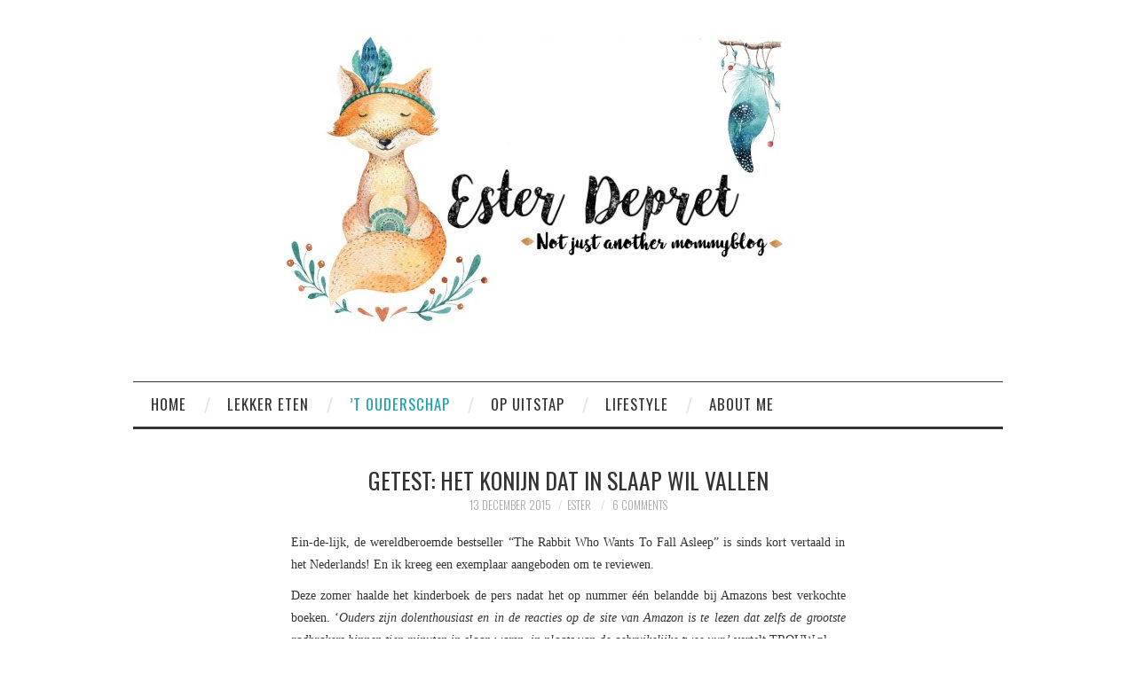

--- FILE ---
content_type: text/html; charset=UTF-8
request_url: https://esterdepret.be/het-konijn-dat-in-slaap-wil-vallen/
body_size: 13222
content:
<!DOCTYPE html><html lang="nl"><head><!-- <link media="all" href="https://esterdepret.be/wp-content/cache/autoptimize/css/autoptimize_9d66436343ba5738f82d58367f6d8c03.css" rel="stylesheet" /> -->
<link rel="stylesheet" type="text/css" href="//esterdepret.be/wp-content/cache/wpfc-minified/jls8sfms/aeu9g.css" media="all"/><title>GETEST: Het konijn dat in slaap wil vallen | Ester Depret</title><meta charset="UTF-8"><meta name="viewport" content="width=device-width"><link rel="profile" href="http://gmpg.org/xfn/11"><link rel="pingback" href="https://esterdepret.be/xmlrpc.php"><link rel="shortcut icon" href="http://esterdepret.be/wp-content/uploads/2018/06/22448290_1930082587243257_6262011186373409962_n.jpg" /><meta name='robots' content='max-image-preview:large' /><meta name="description" content="the rabbits who wants to fall asleep ofwel het konijn dat in slaap wil vallen is eindelijk vertaald in het Nederlands. Lees mijn mening over deze bestseller"/><meta name="robots" content="max-snippet:-1, max-image-preview:large, max-video-preview:-1"/><link rel="canonical" href="https://esterdepret.be/het-konijn-dat-in-slaap-wil-vallen/" /><meta property="og:locale" content="nl_NL" /><meta property="og:type" content="article" /><meta property="og:title" content="GETEST: Het konijn dat in slaap wil vallen | Ester Depret" /><meta property="og:description" content="the rabbits who wants to fall asleep ofwel het konijn dat in slaap wil vallen is eindelijk vertaald in het Nederlands. Lees mijn mening over deze bestseller" /><meta property="og:url" content="https://esterdepret.be/het-konijn-dat-in-slaap-wil-vallen/" /><meta property="og:site_name" content="Ester Depret" /><meta property="article:publisher" content="https://www.facebook.com/esterdepret.be/" /><meta property="article:tag" content="voorleesboek" /><meta property="article:section" content="&#039;t ouderschap" /><meta property="article:published_time" content="2015-12-13T19:50:25+00:00" /><meta property="article:modified_time" content="2018-10-05T14:53:19+00:00" /><meta property="og:updated_time" content="2018-10-05T14:53:19+00:00" /><meta property="og:image" content="https://esterdepret.be/wp-content/uploads/2015/12/DSC_2203.jpg" /><meta property="og:image:secure_url" content="https://esterdepret.be/wp-content/uploads/2015/12/DSC_2203.jpg" /><meta property="og:image:width" content="640" /><meta property="og:image:height" content="428" /><meta name="twitter:card" content="summary" /><meta name="twitter:description" content="the rabbits who wants to fall asleep ofwel het konijn dat in slaap wil vallen is eindelijk vertaald in het Nederlands. Lees mijn mening over deze bestseller" /><meta name="twitter:title" content="GETEST: Het konijn dat in slaap wil vallen | Ester Depret" /><meta name="twitter:site" content="@Depretester" /><meta name="twitter:image" content="https://esterdepret.be/wp-content/uploads/2015/12/DSC_2203.jpg" /><meta name="twitter:creator" content="@Depretester" /> <script type='application/ld+json' class='yoast-schema-graph yoast-schema-graph--main'>{"@context":"https://schema.org","@graph":[{"@type":"WebSite","@id":"https://esterdepret.be/#website","url":"https://esterdepret.be/","name":"Ester Depret","description":"Not just another mommyblog","publisher":{"@id":"https://esterdepret.be/#/schema/person/"},"potentialAction":{"@type":"SearchAction","target":"https://esterdepret.be/?s={search_term_string}","query-input":"required name=search_term_string"}},{"@type":"ImageObject","@id":"https://esterdepret.be/het-konijn-dat-in-slaap-wil-vallen/#primaryimage","url":"https://esterdepret.be/wp-content/uploads/2015/12/DSC_2203.jpg","width":640,"height":428},{"@type":"WebPage","@id":"https://esterdepret.be/het-konijn-dat-in-slaap-wil-vallen/#webpage","url":"https://esterdepret.be/het-konijn-dat-in-slaap-wil-vallen/","inLanguage":"nl","name":"GETEST: Het konijn dat in slaap wil vallen | Ester Depret","isPartOf":{"@id":"https://esterdepret.be/#website"},"primaryImageOfPage":{"@id":"https://esterdepret.be/het-konijn-dat-in-slaap-wil-vallen/#primaryimage"},"datePublished":"2015-12-13T19:50:25+00:00","dateModified":"2018-10-05T14:53:19+00:00","description":"the rabbits who wants to fall asleep ofwel het konijn dat in slaap wil vallen is eindelijk vertaald in het Nederlands. Lees mijn mening over deze bestseller"},{"@type":"Article","@id":"https://esterdepret.be/het-konijn-dat-in-slaap-wil-vallen/#article","isPartOf":{"@id":"https://esterdepret.be/het-konijn-dat-in-slaap-wil-vallen/#webpage"},"author":{"@id":"https://esterdepret.be/#/schema/person/27577c6a1beb614fd90ed59fa48b367c"},"headline":"GETEST: Het konijn dat in slaap wil vallen","datePublished":"2015-12-13T19:50:25+00:00","dateModified":"2018-10-05T14:53:19+00:00","commentCount":6,"mainEntityOfPage":{"@id":"https://esterdepret.be/het-konijn-dat-in-slaap-wil-vallen/#webpage"},"publisher":{"@id":"https://esterdepret.be/#/schema/person/"},"image":{"@id":"https://esterdepret.be/het-konijn-dat-in-slaap-wil-vallen/#primaryimage"},"keywords":"voorleesboek","articleSection":"'t ouderschap,Review"},{"@type":["Person"],"@id":"https://esterdepret.be/#/schema/person/27577c6a1beb614fd90ed59fa48b367c","name":"Ester","image":{"@type":"ImageObject","@id":"https://esterdepret.be/#authorlogo","url":"https://secure.gravatar.com/avatar/2c4d71e091c9a551471d2134436422fc?s=96&d=mm&r=g","caption":"Ester"},"description":"Mama van peuter Jules en baby Alixe, woont in Gent en geniet van het hectische gezinsleven. Benieuwd naar mijn zoektocht naar een kleuterschool, mijn mening over borstvoeding of ben je op zoek naar een peuterrecept? Snuister gerust in mn blogposts en laat een berichtje achter.","sameAs":["https://instagram.com/ester_depret/","https://twitter.com/Depretester"]}]}</script> <link rel='dns-prefetch' href='//s0.wp.com' /><link rel='dns-prefetch' href='//fonts.googleapis.com' /><link rel="alternate" type="application/rss+xml" title="Ester Depret &raquo; feed" href="https://esterdepret.be/feed/" /><link rel="alternate" type="application/rss+xml" title="Ester Depret &raquo; reactiesfeed" href="https://esterdepret.be/comments/feed/" /><link rel="alternate" type="application/rss+xml" title="Ester Depret &raquo; GETEST: Het konijn dat in slaap wil vallen reactiesfeed" href="https://esterdepret.be/het-konijn-dat-in-slaap-wil-vallen/feed/" />  <script src="//www.googletagmanager.com/gtag/js?id=UA-59514588-1"  type="text/javascript" data-cfasync="false" async></script> <script type="text/javascript" data-cfasync="false">var em_version = '7.1.0';
var em_track_user = true;
var em_no_track_reason = '';
var disableStrs = [
'ga-disable-UA-59514588-1',
];
/* Function to detect opted out users */
function __gtagTrackerIsOptedOut() {
for ( var index = 0; index < disableStrs.length; index++ ) {
if ( document.cookie.indexOf( disableStrs[ index ] + '=true' ) > -1 ) {
return true;
}
}
return false;
}
/* Disable tracking if the opt-out cookie exists. */
if ( __gtagTrackerIsOptedOut() ) {
for ( var index = 0; index < disableStrs.length; index++ ) {
window[ disableStrs[ index ] ] = true;
}
}
/* Opt-out function */
function __gtagTrackerOptout() {
for ( var index = 0; index < disableStrs.length; index++ ) {
document.cookie = disableStrs[ index ] + '=true; expires=Thu, 31 Dec 2099 23:59:59 UTC; path=/';
window[ disableStrs[ index ] ] = true;
}
}
if ( 'undefined' === typeof gaOptout ) {
function gaOptout() {
__gtagTrackerOptout();
}
}
window.dataLayer = window.dataLayer || [];
window.ExactMetricsDualTracker = {
helpers: {},
trackers: {},
};
if ( em_track_user ) {
function __gtagDataLayer() {
dataLayer.push( arguments );
}
function __gtagTracker( type, name, parameters ) {
if ( type === 'event' ) {
parameters.send_to = exactmetrics_frontend.ua;
__gtagDataLayer.apply( null, arguments );
} else {
__gtagDataLayer.apply( null, arguments );
}
}
__gtagTracker( 'js', new Date() );
__gtagTracker( 'set', {
'developer_id.dNDMyYj' : true,
} );
__gtagTracker( 'config', 'UA-59514588-1', {"forceSSL":"true"} );
window.gtag = __gtagTracker;										(
function () {
/* https://developers.google.com/analytics/devguides/collection/analyticsjs/ */
/* ga and __gaTracker compatibility shim. */
var noopfn = function () {
return null;
};
var newtracker = function () {
return new Tracker();
};
var Tracker = function () {
return null;
};
var p = Tracker.prototype;
p.get = noopfn;
p.set = noopfn;
p.send = function (){
var args = Array.prototype.slice.call(arguments);
args.unshift( 'send' );
__gaTracker.apply(null, args);
};
var __gaTracker = function () {
var len = arguments.length;
if ( len === 0 ) {
return;
}
var f = arguments[len - 1];
if ( typeof f !== 'object' || f === null || typeof f.hitCallback !== 'function' ) {
if ( 'send' === arguments[0] ) {
var hitConverted, hitObject = false, action;
if ( 'event' === arguments[1] ) {
if ( 'undefined' !== typeof arguments[3] ) {
hitObject = {
'eventAction': arguments[3],
'eventCategory': arguments[2],
'eventLabel': arguments[4],
'value': arguments[5] ? arguments[5] : 1,
}
}
}
if ( 'pageview' === arguments[1] ) {
if ( 'undefined' !== typeof arguments[2] ) {
hitObject = {
'eventAction': 'page_view',
'page_path' : arguments[2],
}
}
}
if ( typeof arguments[2] === 'object' ) {
hitObject = arguments[2];
}
if ( typeof arguments[5] === 'object' ) {
Object.assign( hitObject, arguments[5] );
}
if ( 'undefined' !== typeof arguments[1].hitType ) {
hitObject = arguments[1];
if ( 'pageview' === hitObject.hitType ) {
hitObject.eventAction = 'page_view';
}
}
if ( hitObject ) {
action = 'timing' === arguments[1].hitType ? 'timing_complete' : hitObject.eventAction;
hitConverted = mapArgs( hitObject );
__gtagTracker( 'event', action, hitConverted );
}
}
return;
}
function mapArgs( args ) {
var arg, hit = {};
var gaMap = {
'eventCategory': 'event_category',
'eventAction': 'event_action',
'eventLabel': 'event_label',
'eventValue': 'event_value',
'nonInteraction': 'non_interaction',
'timingCategory': 'event_category',
'timingVar': 'name',
'timingValue': 'value',
'timingLabel': 'event_label',
'page' : 'page_path',
'location' : 'page_location',
'title' : 'page_title',
};
for ( arg in args ) {
if ( ! ( ! args.hasOwnProperty(arg) || ! gaMap.hasOwnProperty(arg) ) ) {
hit[gaMap[arg]] = args[arg];
} else {
hit[arg] = args[arg];
}
}
return hit;
}
try {
f.hitCallback();
} catch ( ex ) {
}
};
__gaTracker.create = newtracker;
__gaTracker.getByName = newtracker;
__gaTracker.getAll = function () {
return [];
};
__gaTracker.remove = noopfn;
__gaTracker.loaded = true;
window['__gaTracker'] = __gaTracker;
}
)();
} else {
console.log( "" );
( function () {
function __gtagTracker() {
return null;
}
window['__gtagTracker'] = __gtagTracker;
window['gtag'] = __gtagTracker;
} )();
}</script>  <script type="text/javascript">window._wpemojiSettings = {"baseUrl":"https:\/\/s.w.org\/images\/core\/emoji\/14.0.0\/72x72\/","ext":".png","svgUrl":"https:\/\/s.w.org\/images\/core\/emoji\/14.0.0\/svg\/","svgExt":".svg","source":{"concatemoji":"https:\/\/esterdepret.be\/wp-includes\/js\/wp-emoji-release.min.js?ver=6.1.7"}};
/*! This file is auto-generated */
!function(e,a,t){var n,r,o,i=a.createElement("canvas"),p=i.getContext&&i.getContext("2d");function s(e,t){var a=String.fromCharCode,e=(p.clearRect(0,0,i.width,i.height),p.fillText(a.apply(this,e),0,0),i.toDataURL());return p.clearRect(0,0,i.width,i.height),p.fillText(a.apply(this,t),0,0),e===i.toDataURL()}function c(e){var t=a.createElement("script");t.src=e,t.defer=t.type="text/javascript",a.getElementsByTagName("head")[0].appendChild(t)}for(o=Array("flag","emoji"),t.supports={everything:!0,everythingExceptFlag:!0},r=0;r<o.length;r++)t.supports[o[r]]=function(e){if(p&&p.fillText)switch(p.textBaseline="top",p.font="600 32px Arial",e){case"flag":return s([127987,65039,8205,9895,65039],[127987,65039,8203,9895,65039])?!1:!s([55356,56826,55356,56819],[55356,56826,8203,55356,56819])&&!s([55356,57332,56128,56423,56128,56418,56128,56421,56128,56430,56128,56423,56128,56447],[55356,57332,8203,56128,56423,8203,56128,56418,8203,56128,56421,8203,56128,56430,8203,56128,56423,8203,56128,56447]);case"emoji":return!s([129777,127995,8205,129778,127999],[129777,127995,8203,129778,127999])}return!1}(o[r]),t.supports.everything=t.supports.everything&&t.supports[o[r]],"flag"!==o[r]&&(t.supports.everythingExceptFlag=t.supports.everythingExceptFlag&&t.supports[o[r]]);t.supports.everythingExceptFlag=t.supports.everythingExceptFlag&&!t.supports.flag,t.DOMReady=!1,t.readyCallback=function(){t.DOMReady=!0},t.supports.everything||(n=function(){t.readyCallback()},a.addEventListener?(a.addEventListener("DOMContentLoaded",n,!1),e.addEventListener("load",n,!1)):(e.attachEvent("onload",n),a.attachEvent("onreadystatechange",function(){"complete"===a.readyState&&t.readyCallback()})),(e=t.source||{}).concatemoji?c(e.concatemoji):e.wpemoji&&e.twemoji&&(c(e.twemoji),c(e.wpemoji)))}(window,document,window._wpemojiSettings);</script> <link rel='stylesheet' id='athemes-headings-fonts-css' href='//fonts.googleapis.com/css?family=Oswald%3A300%2C400%2C700&#038;ver=6.1.7' type='text/css' media='all' /> <script type='text/javascript' id='jetpack_related-posts-js-extra'>var related_posts_js_options = {"post_heading":"h4"};</script> <script type='text/javascript' id='exactmetrics-frontend-script-js-extra'>var exactmetrics_frontend = {"js_events_tracking":"true","download_extensions":"zip,mp3,mpeg,pdf,docx,pptx,xlsx,rar","inbound_paths":"[{\"path\":\"\\\/go\\\/\",\"label\":\"affiliate\"},{\"path\":\"\\\/recommend\\\/\",\"label\":\"affiliate\"}]","home_url":"https:\/\/esterdepret.be","hash_tracking":"false","ua":"UA-59514588-1","v4_id":""};</script> <script type='text/javascript' id='gridrotator-js-extra'>var GridRotator = {"assetsUrl":"https:\/\/esterdepret.be\/wp-content\/plugins\/enjoy-instagram-instagram-responsive-images-gallery-and-carousel\/assets"};</script> <link rel="https://api.w.org/" href="https://esterdepret.be/wp-json/" /><link rel="alternate" type="application/json" href="https://esterdepret.be/wp-json/wp/v2/posts/2264" /><link rel="EditURI" type="application/rsd+xml" title="RSD" href="https://esterdepret.be/xmlrpc.php?rsd" /><link rel="wlwmanifest" type="application/wlwmanifest+xml" href="https://esterdepret.be/wp-includes/wlwmanifest.xml" /><meta name="generator" content="WordPress 6.1.7" /><link rel='shortlink' href='https://wp.me/p5Qfkd-Aw' /><link rel="alternate" type="application/json+oembed" href="https://esterdepret.be/wp-json/oembed/1.0/embed?url=https%3A%2F%2Festerdepret.be%2Fhet-konijn-dat-in-slaap-wil-vallen%2F" /><link rel="alternate" type="text/xml+oembed" href="https://esterdepret.be/wp-json/oembed/1.0/embed?url=https%3A%2F%2Festerdepret.be%2Fhet-konijn-dat-in-slaap-wil-vallen%2F&#038;format=xml" /><div id="fb-root"></div> <script>(function(d, s, id) {
var js, fjs = d.getElementsByTagName(s)[0];
if (d.getElementById(id)) return;
js = d.createElement(s); js.id = id;
js.src = "//connect.facebook.net/nl_NL/sdk.js#xfbml=1&version=v2.4";
fjs.parentNode.insertBefore(js, fjs);
}(document, 'script', 'facebook-jssdk'));</script> <script type="text/javascript">//Grid displaying after loading of images
function display_grid() {
jQuery('[id^="ei-grid-loading-"]').hide();
jQuery('[id^="ei-grid-list-"]').show();
}
window.onload = display_grid;
jQuery(function () {
jQuery(document).on('click', '.fancybox-caption__body', function () {
jQuery(this).toggleClass('full-caption')
})
});</script> <link rel='dns-prefetch' href='//v0.wordpress.com'/> <!--[if lt IE 9]> <script src="https://esterdepret.be/wp-content/themes/fashionistas/js/html5shiv.js"></script> <![endif]--><link rel="icon" href="https://esterdepret.be/wp-content/uploads/2018/06/cropped-22448290_1930082587243257_6262011186373409962_n-32x32.jpg" sizes="32x32" /><link rel="icon" href="https://esterdepret.be/wp-content/uploads/2018/06/cropped-22448290_1930082587243257_6262011186373409962_n-192x192.jpg" sizes="192x192" /><link rel="apple-touch-icon" href="https://esterdepret.be/wp-content/uploads/2018/06/cropped-22448290_1930082587243257_6262011186373409962_n-180x180.jpg" /><meta name="msapplication-TileImage" content="https://esterdepret.be/wp-content/uploads/2018/06/cropped-22448290_1930082587243257_6262011186373409962_n-270x270.jpg" /></head><body class="post-template-default single single-post postid-2264 single-format-standard"><nav id="top-navigation" class="main-navigation" role="navigation"><div class="clearfix container"><div class="sf-menu"><ul id="menu-home" class="menu"><li id="menu-item-6461" class="menu-item menu-item-type-custom menu-item-object-custom menu-item-home menu-item-6461"><a href="https://esterdepret.be/">Home</a></li><li id="menu-item-6407" class="menu-item menu-item-type-taxonomy menu-item-object-category menu-item-has-children menu-item-6407"><a href="https://esterdepret.be/category/about-food/">Lekker eten</a><ul class="sub-menu"><li id="menu-item-6408" class="menu-item menu-item-type-taxonomy menu-item-object-category menu-item-has-children menu-item-6408"><a href="https://esterdepret.be/category/about-food/koken-met-kinderen/">Kindvriendelijke recepten</a><ul class="sub-menu"><li id="menu-item-6409" class="menu-item menu-item-type-taxonomy menu-item-object-category menu-item-6409"><a href="https://esterdepret.be/category/about-food/koken-met-kinderen/lekker-gezond/">Lekker gezond</a></li><li id="menu-item-6410" class="menu-item menu-item-type-taxonomy menu-item-object-category menu-item-6410"><a href="https://esterdepret.be/category/about-food/koken-met-kinderen/lekker-vettig/">Lekker vettig</a></li><li id="menu-item-6411" class="menu-item menu-item-type-taxonomy menu-item-object-category menu-item-6411"><a href="https://esterdepret.be/category/about-food/koken-met-kinderen/lekker-zoet/">Lekker zoet</a></li></ul></li><li id="menu-item-6412" class="menu-item menu-item-type-taxonomy menu-item-object-category menu-item-6412"><a href="https://esterdepret.be/category/about-food/uit-eten-met-kids/">Kindvriendelijke restaurants</a></li></ul></li><li id="menu-item-6413" class="menu-item menu-item-type-taxonomy menu-item-object-category current-post-ancestor current-menu-parent current-post-parent menu-item-has-children menu-item-6413"><a href="https://esterdepret.be/category/about-kids/">&#8217;t ouderschap</a><ul class="sub-menu"><li id="menu-item-6414" class="menu-item menu-item-type-taxonomy menu-item-object-category menu-item-6414"><a href="https://esterdepret.be/category/about-kids/kids-fashion/">Kids fashion</a></li><li id="menu-item-6415" class="menu-item menu-item-type-taxonomy menu-item-object-category menu-item-6415"><a href="https://esterdepret.be/category/about-kids/knutselen/">Knutselen</a></li><li id="menu-item-6441" class="menu-item menu-item-type-taxonomy menu-item-object-category menu-item-6441"><a href="https://esterdepret.be/category/about-kids/speelgoed/">Speelgoed</a></li><li id="menu-item-6422" class="menu-item menu-item-type-taxonomy menu-item-object-category menu-item-6422"><a href="https://esterdepret.be/category/about-kids/opinie/">Opinie</a></li><li id="menu-item-6423" class="menu-item menu-item-type-taxonomy menu-item-object-category menu-item-6423"><a href="https://esterdepret.be/category/about-kids/school/">School</a></li><li id="menu-item-6424" class="menu-item menu-item-type-taxonomy menu-item-object-category menu-item-has-children menu-item-6424"><a href="https://esterdepret.be/category/about-kids/verjaardag/">Verjaardag</a><ul class="sub-menu"><li id="menu-item-6425" class="menu-item menu-item-type-taxonomy menu-item-object-category menu-item-6425"><a href="https://esterdepret.be/category/about-kids/verjaardag/cadeautips/">Cadeautips</a></li><li id="menu-item-6426" class="menu-item menu-item-type-taxonomy menu-item-object-category menu-item-6426"><a href="https://esterdepret.be/category/about-kids/verjaardag/themafeest/">Themafeest</a></li><li id="menu-item-6427" class="menu-item menu-item-type-taxonomy menu-item-object-category menu-item-6427"><a href="https://esterdepret.be/category/about-kids/verjaardag/traktatie/">Traktatie</a></li></ul></li><li id="menu-item-6428" class="menu-item menu-item-type-taxonomy menu-item-object-category menu-item-6428"><a href="https://esterdepret.be/category/about-kids/zwangerschap/">Zwangerschap</a></li></ul></li><li id="menu-item-6416" class="menu-item menu-item-type-taxonomy menu-item-object-category menu-item-has-children menu-item-6416"><a href="https://esterdepret.be/category/about-kids/op-stap/">Op uitstap</a><ul class="sub-menu"><li id="menu-item-6419" class="menu-item menu-item-type-taxonomy menu-item-object-category menu-item-6419"><a href="https://esterdepret.be/category/about-kids/op-stap/op-stap-in-oostende/">Op stap in Oostende</a></li><li id="menu-item-6418" class="menu-item menu-item-type-taxonomy menu-item-object-category menu-item-6418"><a href="https://esterdepret.be/category/about-kids/op-stap/op-stap-in-gent/">Op stap in Gent</a></li><li id="menu-item-6417" class="menu-item menu-item-type-taxonomy menu-item-object-category menu-item-6417"><a href="https://esterdepret.be/category/about-kids/op-stap/elders-in-belgie/">Elders in België</a></li><li id="menu-item-6421" class="menu-item menu-item-type-taxonomy menu-item-object-category menu-item-6421"><a href="https://esterdepret.be/category/about-kids/op-stap/weekendje-weg/">Weekendje Weg</a></li><li id="menu-item-6420" class="menu-item menu-item-type-taxonomy menu-item-object-category menu-item-6420"><a href="https://esterdepret.be/category/about-kids/op-stap/theater-bioscoop/">Theater / Bioscoop</a></li></ul></li><li id="menu-item-6434" class="menu-item menu-item-type-taxonomy menu-item-object-category menu-item-has-children menu-item-6434"><a href="https://esterdepret.be/category/lifestyle/">Lifestyle</a><ul class="sub-menu"><li id="menu-item-6442" class="menu-item menu-item-type-taxonomy menu-item-object-category menu-item-6442"><a href="https://esterdepret.be/category/lifestyle/persoonlijk/">Persoonlijk</a></li><li id="menu-item-6435" class="menu-item menu-item-type-taxonomy menu-item-object-category menu-item-6435"><a href="https://esterdepret.be/category/lifestyle/interieur/">Interieur</a></li><li id="menu-item-6436" class="menu-item menu-item-type-taxonomy menu-item-object-category menu-item-6436"><a href="https://esterdepret.be/category/lifestyle/me-time/">Me-time</a></li><li id="menu-item-6437" class="menu-item menu-item-type-taxonomy menu-item-object-category menu-item-6437"><a href="https://esterdepret.be/category/lifestyle/verbouwing/">Verbouwing</a></li></ul></li><li id="menu-item-6458" class="menu-item menu-item-type-post_type menu-item-object-page menu-item-has-children menu-item-6458"><a href="https://esterdepret.be/over/">About me</a><ul class="sub-menu"><li id="menu-item-6459" class="menu-item menu-item-type-post_type menu-item-object-page menu-item-6459"><a href="http://esterdepret.be/over/">Bio</a></li><li id="menu-item-6457" class="menu-item menu-item-type-post_type menu-item-object-page menu-item-6457"><a href="https://esterdepret.be/samenwerken/">Samenwerken</a></li><li id="menu-item-6460" class="menu-item menu-item-type-post_type menu-item-object-page menu-item-6460"><a href="https://esterdepret.be/over/contact/">Contact</a></li></ul></li></ul></div></div></nav><header id="masthead" class="clearfix container site-header" role="banner"><div class="site-branding"> <a href="https://esterdepret.be/" title="Ester Depret"><img src="http://esterdepret.be/wp-content/uploads/2018/06/17966694_1847856222132561_7684931364356945889_o.jpg" alt="Ester Depret" /></a></div></header><nav id="main-navigation" class="container main-navigation" role="navigation"> <a href="#main-navigation" class="nav-open">Menu</a> <a href="#" class="nav-close">Close</a><div class="sf-menu"><ul id="menu-home-1" class="menu"><li class="menu-item menu-item-type-custom menu-item-object-custom menu-item-home menu-item-6461"><a href="https://esterdepret.be/">Home</a></li><li class="menu-item menu-item-type-taxonomy menu-item-object-category menu-item-has-children menu-item-6407"><a href="https://esterdepret.be/category/about-food/">Lekker eten</a><ul class="sub-menu"><li class="menu-item menu-item-type-taxonomy menu-item-object-category menu-item-has-children menu-item-6408"><a href="https://esterdepret.be/category/about-food/koken-met-kinderen/">Kindvriendelijke recepten</a><ul class="sub-menu"><li class="menu-item menu-item-type-taxonomy menu-item-object-category menu-item-6409"><a href="https://esterdepret.be/category/about-food/koken-met-kinderen/lekker-gezond/">Lekker gezond</a></li><li class="menu-item menu-item-type-taxonomy menu-item-object-category menu-item-6410"><a href="https://esterdepret.be/category/about-food/koken-met-kinderen/lekker-vettig/">Lekker vettig</a></li><li class="menu-item menu-item-type-taxonomy menu-item-object-category menu-item-6411"><a href="https://esterdepret.be/category/about-food/koken-met-kinderen/lekker-zoet/">Lekker zoet</a></li></ul></li><li class="menu-item menu-item-type-taxonomy menu-item-object-category menu-item-6412"><a href="https://esterdepret.be/category/about-food/uit-eten-met-kids/">Kindvriendelijke restaurants</a></li></ul></li><li class="menu-item menu-item-type-taxonomy menu-item-object-category current-post-ancestor current-menu-parent current-post-parent menu-item-has-children menu-item-6413"><a href="https://esterdepret.be/category/about-kids/">&#8217;t ouderschap</a><ul class="sub-menu"><li class="menu-item menu-item-type-taxonomy menu-item-object-category menu-item-6414"><a href="https://esterdepret.be/category/about-kids/kids-fashion/">Kids fashion</a></li><li class="menu-item menu-item-type-taxonomy menu-item-object-category menu-item-6415"><a href="https://esterdepret.be/category/about-kids/knutselen/">Knutselen</a></li><li class="menu-item menu-item-type-taxonomy menu-item-object-category menu-item-6441"><a href="https://esterdepret.be/category/about-kids/speelgoed/">Speelgoed</a></li><li class="menu-item menu-item-type-taxonomy menu-item-object-category menu-item-6422"><a href="https://esterdepret.be/category/about-kids/opinie/">Opinie</a></li><li class="menu-item menu-item-type-taxonomy menu-item-object-category menu-item-6423"><a href="https://esterdepret.be/category/about-kids/school/">School</a></li><li class="menu-item menu-item-type-taxonomy menu-item-object-category menu-item-has-children menu-item-6424"><a href="https://esterdepret.be/category/about-kids/verjaardag/">Verjaardag</a><ul class="sub-menu"><li class="menu-item menu-item-type-taxonomy menu-item-object-category menu-item-6425"><a href="https://esterdepret.be/category/about-kids/verjaardag/cadeautips/">Cadeautips</a></li><li class="menu-item menu-item-type-taxonomy menu-item-object-category menu-item-6426"><a href="https://esterdepret.be/category/about-kids/verjaardag/themafeest/">Themafeest</a></li><li class="menu-item menu-item-type-taxonomy menu-item-object-category menu-item-6427"><a href="https://esterdepret.be/category/about-kids/verjaardag/traktatie/">Traktatie</a></li></ul></li><li class="menu-item menu-item-type-taxonomy menu-item-object-category menu-item-6428"><a href="https://esterdepret.be/category/about-kids/zwangerschap/">Zwangerschap</a></li></ul></li><li class="menu-item menu-item-type-taxonomy menu-item-object-category menu-item-has-children menu-item-6416"><a href="https://esterdepret.be/category/about-kids/op-stap/">Op uitstap</a><ul class="sub-menu"><li class="menu-item menu-item-type-taxonomy menu-item-object-category menu-item-6419"><a href="https://esterdepret.be/category/about-kids/op-stap/op-stap-in-oostende/">Op stap in Oostende</a></li><li class="menu-item menu-item-type-taxonomy menu-item-object-category menu-item-6418"><a href="https://esterdepret.be/category/about-kids/op-stap/op-stap-in-gent/">Op stap in Gent</a></li><li class="menu-item menu-item-type-taxonomy menu-item-object-category menu-item-6417"><a href="https://esterdepret.be/category/about-kids/op-stap/elders-in-belgie/">Elders in België</a></li><li class="menu-item menu-item-type-taxonomy menu-item-object-category menu-item-6421"><a href="https://esterdepret.be/category/about-kids/op-stap/weekendje-weg/">Weekendje Weg</a></li><li class="menu-item menu-item-type-taxonomy menu-item-object-category menu-item-6420"><a href="https://esterdepret.be/category/about-kids/op-stap/theater-bioscoop/">Theater / Bioscoop</a></li></ul></li><li class="menu-item menu-item-type-taxonomy menu-item-object-category menu-item-has-children menu-item-6434"><a href="https://esterdepret.be/category/lifestyle/">Lifestyle</a><ul class="sub-menu"><li class="menu-item menu-item-type-taxonomy menu-item-object-category menu-item-6442"><a href="https://esterdepret.be/category/lifestyle/persoonlijk/">Persoonlijk</a></li><li class="menu-item menu-item-type-taxonomy menu-item-object-category menu-item-6435"><a href="https://esterdepret.be/category/lifestyle/interieur/">Interieur</a></li><li class="menu-item menu-item-type-taxonomy menu-item-object-category menu-item-6436"><a href="https://esterdepret.be/category/lifestyle/me-time/">Me-time</a></li><li class="menu-item menu-item-type-taxonomy menu-item-object-category menu-item-6437"><a href="https://esterdepret.be/category/lifestyle/verbouwing/">Verbouwing</a></li></ul></li><li class="menu-item menu-item-type-post_type menu-item-object-page menu-item-has-children menu-item-6458"><a href="https://esterdepret.be/over/">About me</a><ul class="sub-menu"><li class="menu-item menu-item-type-post_type menu-item-object-page menu-item-6459"><a href="http://esterdepret.be/over/">Bio</a></li><li class="menu-item menu-item-type-post_type menu-item-object-page menu-item-6457"><a href="https://esterdepret.be/samenwerken/">Samenwerken</a></li><li class="menu-item menu-item-type-post_type menu-item-object-page menu-item-6460"><a href="https://esterdepret.be/over/contact/">Contact</a></li></ul></li></ul></div></nav><div id="main" class="site-main"><div class="clearfix container"><div id="primary" class="content-area"><div id="content" class="site-content" role="main"><article id="post-2264" class="clearfix post-2264 post type-post status-publish format-standard has-post-thumbnail hentry category-about-kids category-review tag-voorleesboek"><header class="entry-header"><h1 class="entry-title">GETEST: Het konijn dat in slaap wil vallen</h1><div class="entry-meta"> <span class="posted-on"><a href="https://esterdepret.be/het-konijn-dat-in-slaap-wil-vallen/" rel="bookmark"><time class="entry-date published updated" datetime="2015-12-13T19:50:25+00:00">13 december 2015</time></a></span><span class="byline"><span class="author vcard"><a class="url fn n" href="https://esterdepret.be/author/depretester/">Ester</a></span></span> <span class="comments-link"> <a href="https://esterdepret.be/het-konijn-dat-in-slaap-wil-vallen/#comments">6 Comments</a></span></div></header><div class="clearfix entry-content"><p style="text-align: justify;">Ein-de-lijk, de wereldberoemde bestseller &#8220;The Rabbit Who Wants To Fall Asleep&#8221; is sinds kort vertaald in het Nederlands! En ik kreeg een exemplaar aangeboden om te reviewen.</p><p style="text-align: justify;">Deze zomer haalde het kinderboek de pers nadat het op nummer één belandde bij Amazons best verkochte boeken. ‘<em>Ouders zijn dolenthousiast en in de reacties op de site van Amazon is te lezen dat zelfs de grootste radbrakers binnen tien minuten in slaap waren, in plaats van de gebruikelijke twee uur,’</em> vertelt TROUW.nl</p><p style="text-align: justify;">Wat kan er nu zo speciaal zijn aan &#8216;<a href="https://partner.bol.com/click/click?p=1&amp;t=url&amp;s=52867&amp;f=TXL&amp;url=https%3A%2F%2Fwww.bol.com%2Fnl%2Fp%2Fhet-konijn-dat-in-slaap-wil-vallen%2F9200000050237368%2F%3FsuggestionType%3Dtypedsearch%26bltgh%3DjMAmc-4mEulq1Rlme3dICQ.1.2.ProductTitle&amp;name=Het%20konijn%20dat%20in%20slaap%20wil%20vallen">Het Konijn Dat In slaap Willen Vallen</a>&#8216; een voorleesboek van 26 pagina&#8217;s? Blijkbaar prikkelt het verhaal het onderbewustzijn van een kind, waarna het slaperig wordt en rustig kan indommelen. Ik was alvast benieuwd!<span id="more-2264"></span></p><div id="attachment_2262" style="width: 650px" class="wp-caption aligncenter"><img aria-describedby="caption-attachment-2262" decoding="async" class="wp-image-2262 size-large" src="http://esterdepret.be/wp-content/uploads/2015/12/DSC_2203-1024x686.jpg" alt="Review voorleesboek voor kinderen, recensie over het konijn dat in slaap wil vallen" width="640" height="429" data-id="2262" srcset="https://esterdepret.be/wp-content/uploads/2015/12/DSC_2203-1024x686.jpg 1024w, https://esterdepret.be/wp-content/uploads/2015/12/DSC_2203-300x201.jpg 300w, https://esterdepret.be/wp-content/uploads/2015/12/DSC_2203.jpg 640w" sizes="(max-width: 640px) 100vw, 640px" /><p id="caption-attachment-2262" class="wp-caption-text">credits: pyjama&#8217;s by Eskimo</p></div><p style="text-align: justify;">Voorlezen vinden we ontzettend gezellig en leuk, maar het is bovenal ook belangrijk voor de ontwikkeling van kinderen. Voorlezen stimuleert de taal (woordenschat, intonatie, zinsopbouw, &#8230; ), maar het leert hen ook te luisteren, het prikkelt de fantasie en je kan hen aan de hand van een verhaal ook meer leren over een bepaald onderwerp (bijvoorbeeld de komst van een broertje of zusje, zindelijkheidstraining, naar school gaan, &#8230; ). Hier maakt voorlezen al langer deel uit van ons avondritueel. De kinderen mogen elke avond zelf een boekje uitkiezen, waarna ze op de schoot kruipen en heel aandachtig luisteren én kijken naar het verhaal.</p><div id="attachment_2258" style="width: 650px" class="wp-caption aligncenter"><img aria-describedby="caption-attachment-2258" decoding="async" loading="lazy" class="wp-image-2258 size-large" src="http://esterdepret.be/wp-content/uploads/2015/12/DSC_2187-1024x628.jpg" alt="Review voorleesboek voor kinderen, recensie over het konijn dat in slaap wil vallen" width="640" height="393" data-id="2258" srcset="https://esterdepret.be/wp-content/uploads/2015/12/DSC_2187-1024x628.jpg 1024w, https://esterdepret.be/wp-content/uploads/2015/12/DSC_2187-300x184.jpg 300w, https://esterdepret.be/wp-content/uploads/2015/12/DSC_2187.jpg 640w" sizes="(max-width: 640px) 100vw, 640px" /><p id="caption-attachment-2258" class="wp-caption-text">credits: pyjama&#8217;s by Eskimo</p></div><p style="text-align: justify;">Ik ben gezegend met twee kinderen die vlot inslapen, maar toch was ik benieuwd hoe ze gingen reageren op het magische verhaal van konijn Roger en zijn zoektocht naar de beste manier om in slaap te vallen. In deze zoektocht krijgt het konijn hulp van verschillende dieren én van de voorlezer! In het boek staan namelijk voorleesinstructies. Woorden waar je de nadruk op moet leggen, of tekst die je langzaam moet uitspreken. Tussendoor dien je ook af en toe te geeuwen. Door middel van deze technieken zou je het kind bijna in slaap kunnen hypnotiseren.</p><h2 style="text-align: justify;">Let&#8217;s put it to the test: Het konijn dat in slaap wil vallen</h2><p style="text-align: justify;">Ik neem de kinderen op de schoot en ontzie het mij eerlijk gezegd om aan het verhaal te beginnen. Wat een lappen tekst! Doorgaans kiezen we hier voor korte verhaaltjes, hooguit enkele minuten, met kleurrijke verbeeldingsrijke tekeningen. Maar dit boek is (bewust?) anders. Het lijkt me een logisch gevolg dat je na dit verhaal indommelt.</p><div id="attachment_2259" style="width: 650px" class="wp-caption aligncenter"><img aria-describedby="caption-attachment-2259" decoding="async" loading="lazy" class="wp-image-2259 size-large" src="http://esterdepret.be/wp-content/uploads/2015/12/DSC_2188-1024x686.jpg" alt="Review voorleesboek voor kinderen, recensie over het konijn dat in slaap wil vallen" width="640" height="429" data-id="2259" srcset="https://esterdepret.be/wp-content/uploads/2015/12/DSC_2188-1024x686.jpg 1024w, https://esterdepret.be/wp-content/uploads/2015/12/DSC_2188-300x201.jpg 300w, https://esterdepret.be/wp-content/uploads/2015/12/DSC_2188.jpg 640w" sizes="(max-width: 640px) 100vw, 640px" /><p id="caption-attachment-2259" class="wp-caption-text">credits: pyjama&#8217;s by Eskimo</p></div><p style="text-align: justify;">Terwijl ik mijn best doe om met de juiste intonatie het verhaal voor te lezen, vindt Alixe het moeilijk om haar aandacht erbij te houden. Het meisje van anderhalf jaar oud is duidelijk nog te jong voor dit boek. Jules daarentegen luistert aandachtig en vindt de plaatjes erg mooi. Al is het hem na 10 minuten ook welletjes geweest en probeer ik subtiel af te ronden.</p><p>Ik steek hem onder de lakens, geef een zoen op z&#8217;n voorhoofd en verlaat de kamer. Mijn zoon gaat een rustige nacht tegemoet.</p><div id="attachment_2263" style="width: 650px" class="wp-caption aligncenter"><a href="http://esterdepret.be/wp-content/uploads/2015/12/DSC_2224.jpg"><img aria-describedby="caption-attachment-2263" decoding="async" loading="lazy" class="wp-image-2263 size-large" src="http://esterdepret.be/wp-content/uploads/2015/12/DSC_2224-1024x577.jpg" alt="Review voorleesboek voor kinderen, recensie over het konijn dat in slaap wil vallen" width="640" height="361" data-id="2263" srcset="https://esterdepret.be/wp-content/uploads/2015/12/DSC_2224-1024x577.jpg 1024w, https://esterdepret.be/wp-content/uploads/2015/12/DSC_2224-300x169.jpg 300w, https://esterdepret.be/wp-content/uploads/2015/12/DSC_2224.jpg 640w" sizes="(max-width: 640px) 100vw, 640px" /></a><p id="caption-attachment-2263" class="wp-caption-text">credits: pyjama&#8217;s by Eskimo</p></div><div id='jp-relatedposts' class='jp-relatedposts' ><h3 class="jp-relatedposts-headline"><em>Gerelateerd</em></h3></div></div><footer class="entry-meta entry-footer"> <span class="cat-links"><i class="ico-folder"></i> <a href="https://esterdepret.be/category/about-kids/" rel="category tag">'t ouderschap</a>, <a href="https://esterdepret.be/category/review/" rel="category tag">Review</a></span><span class="tags-links"><i class="ico-tags"></i> <a href="https://esterdepret.be/tag/voorleesboek/" rel="tag">voorleesboek</a></span></footer></article><nav role="navigation" id="nav-below" class="post-navigation"><h1 class="screen-reader-text">Post navigation</h1><div class="nav-previous"><span>Previous Article</span><a href="https://esterdepret.be/traankanaal/" rel="prev"><span class="meta-nav">&larr;</span> 3x operatie aan traankanaal van dochter</a></div><div class="nav-next"><span>Next Article</span><a href="https://esterdepret.be/eskimo/" rel="next">De zachtste pyjama&#8217;s van Eskimo +  !!GIVE-AWAY!! <span class="meta-nav">&rarr;</span></a></div></nav><div id="comments" class="comments-area"><h3 class="comments-title"> 6 Comments</h3><ol class="comment-list"><li id="comment-993" class="comment even thread-even depth-1"><article id="div-comment-993" class="comment-body"><footer class="clearfix comment-meta"><div class="reply"> <a rel='nofollow' class='comment-reply-link' href='#comment-993' data-commentid="993" data-postid="2264" data-belowelement="div-comment-993" data-respondelement="respond" data-replyto="Antwoord op Romy" aria-label='Antwoord op Romy'>Beantwoorden</a></div><div class="clearfix comment-author vcard"> <img alt='' src='https://secure.gravatar.com/avatar/58a433178209ef65c7d3660f196da865?s=50&#038;d=mm&#038;r=g' srcset='https://secure.gravatar.com/avatar/58a433178209ef65c7d3660f196da865?s=100&#038;d=mm&#038;r=g 2x' class='avatar avatar-50 photo' height='50' width='50' loading='lazy' decoding='async'/><div class="comment-metadata"> <a href="https://esterdepret.be/het-konijn-dat-in-slaap-wil-vallen/#comment-993"> <time datetime="2015-12-13T20:38:04+00:00"> 13 december 2015 </time> </a></div> <cite class="fn"><a href='http://www.dochterlief.nl' rel='external nofollow ugc' class='url'>Romy</a></cite></div></footer><div class="comment-content"><p>Hmm, ik keek al een tijd uit naar dit boek maar vrees dat het te langdradig is voor mijn dochter van 2. Toch fascinerend dat het voor zoveel kinderen wel lijkt te werken&#8230;</p></div></article></li><li id="comment-994" class="comment odd alt thread-odd thread-alt depth-1"><article id="div-comment-994" class="comment-body"><footer class="clearfix comment-meta"><div class="reply"> <a rel='nofollow' class='comment-reply-link' href='#comment-994' data-commentid="994" data-postid="2264" data-belowelement="div-comment-994" data-respondelement="respond" data-replyto="Antwoord op Debora Verryckt" aria-label='Antwoord op Debora Verryckt'>Beantwoorden</a></div><div class="clearfix comment-author vcard"> <img alt='' src='https://secure.gravatar.com/avatar/0368e0d0e4338fc4c99218f1556e1f57?s=50&#038;d=mm&#038;r=g' srcset='https://secure.gravatar.com/avatar/0368e0d0e4338fc4c99218f1556e1f57?s=100&#038;d=mm&#038;r=g 2x' class='avatar avatar-50 photo' height='50' width='50' loading='lazy' decoding='async'/><div class="comment-metadata"> <a href="https://esterdepret.be/het-konijn-dat-in-slaap-wil-vallen/#comment-994"> <time datetime="2015-12-13T21:58:07+00:00"> 13 december 2015 </time> </a></div> <cite class="fn"><a href='http://www.sasibeau.wordpress.com' rel='external nofollow ugc' class='url'>Debora Verryckt</a></cite></div></footer><div class="comment-content"><p>wil het ook wel eens uittesten bij mijn bijna 6 jarige boekenfanaat. maar mss dat ik het voor zijn verjaardag ga vragen binnenkort&#8230;we zullen wel zien</p></div></article></li><li id="comment-998" class="comment even thread-even depth-1"><article id="div-comment-998" class="comment-body"><footer class="clearfix comment-meta"><div class="reply"> <a rel='nofollow' class='comment-reply-link' href='#comment-998' data-commentid="998" data-postid="2264" data-belowelement="div-comment-998" data-respondelement="respond" data-replyto="Antwoord op Kimberley" aria-label='Antwoord op Kimberley'>Beantwoorden</a></div><div class="clearfix comment-author vcard"> <img alt='' src='https://secure.gravatar.com/avatar/ffb7c6cc12b1bd637443689d4bd1b4c2?s=50&#038;d=mm&#038;r=g' srcset='https://secure.gravatar.com/avatar/ffb7c6cc12b1bd637443689d4bd1b4c2?s=100&#038;d=mm&#038;r=g 2x' class='avatar avatar-50 photo' height='50' width='50' loading='lazy' decoding='async'/><div class="comment-metadata"> <a href="https://esterdepret.be/het-konijn-dat-in-slaap-wil-vallen/#comment-998"> <time datetime="2015-12-15T16:12:49+00:00"> 15 december 2015 </time> </a></div> <cite class="fn"><a href='http://www.storiesandforever.com' rel='external nofollow ugc' class='url'>Kimberley</a></cite></div></footer><div class="comment-content"><p>Ja, mijn vriend vertelde me hier een tijdje geleden wat over. Bepaalde prikkels en rustgevende huppeldepuppen, haha. Mijn kindjes zouden hier wel naar luisteren (echte boekenkindjes), dus ik zou dit wel een goed idee vinden, eigenlijk 🙂</p></div></article></li><li id="comment-999" class="comment odd alt thread-odd thread-alt depth-1"><article id="div-comment-999" class="comment-body"><footer class="clearfix comment-meta"><div class="reply"> <a rel='nofollow' class='comment-reply-link' href='#comment-999' data-commentid="999" data-postid="2264" data-belowelement="div-comment-999" data-respondelement="respond" data-replyto="Antwoord op Nikki - Sukhi.nl" aria-label='Antwoord op Nikki - Sukhi.nl'>Beantwoorden</a></div><div class="clearfix comment-author vcard"> <img alt='' src='https://secure.gravatar.com/avatar/3b0ed355d7cb381849c4f6e400a07e03?s=50&#038;d=mm&#038;r=g' srcset='https://secure.gravatar.com/avatar/3b0ed355d7cb381849c4f6e400a07e03?s=100&#038;d=mm&#038;r=g 2x' class='avatar avatar-50 photo' height='50' width='50' loading='lazy' decoding='async'/><div class="comment-metadata"> <a href="https://esterdepret.be/het-konijn-dat-in-slaap-wil-vallen/#comment-999"> <time datetime="2015-12-15T17:02:25+00:00"> 15 december 2015 </time> </a></div> <cite class="fn"><a href='http://www.sukhi.nl/' rel='external nofollow ugc' class='url'>Nikki - Sukhi.nl</a></cite></div></footer><div class="comment-content"><p>Oeh wat klinkt dat spannend! Een boek wat je in slaap laat dommelen hihi:) Zou het ook wel willen proberen!</p><p>Gr, Nikki<br /> <a href="http://www.Sukhi.nl" rel="nofollow ugc">http://www.Sukhi.nl</a></p></div></article></li><li id="comment-1000" class="comment even thread-even depth-1"><article id="div-comment-1000" class="comment-body"><footer class="clearfix comment-meta"><div class="reply"> <a rel='nofollow' class='comment-reply-link' href='#comment-1000' data-commentid="1000" data-postid="2264" data-belowelement="div-comment-1000" data-respondelement="respond" data-replyto="Antwoord op Frederique" aria-label='Antwoord op Frederique'>Beantwoorden</a></div><div class="clearfix comment-author vcard"> <img alt='' src='https://secure.gravatar.com/avatar/81bacc5187f7d41128c8fbe9847f0720?s=50&#038;d=mm&#038;r=g' srcset='https://secure.gravatar.com/avatar/81bacc5187f7d41128c8fbe9847f0720?s=100&#038;d=mm&#038;r=g 2x' class='avatar avatar-50 photo' height='50' width='50' loading='lazy' decoding='async'/><div class="comment-metadata"> <a href="https://esterdepret.be/het-konijn-dat-in-slaap-wil-vallen/#comment-1000"> <time datetime="2015-12-15T18:00:55+00:00"> 15 december 2015 </time> </a></div> <cite class="fn"><a href='http://www.srsck.com' rel='external nofollow ugc' class='url'>Frederique</a></cite></div></footer><div class="comment-content"><p>Mijn kinderen zijn er helaas te oud voor. Ik vond voorlezen altijd erg leuk. Mijn kleinste van 8 vindt het nu nog wel leuk als ik een verhaal vertel maar de twee grote vinden Netflix stukken interessanter dan mijn voorleesverhalen 😉</p></div></article></li><li id="comment-1654" class="pingback odd alt thread-odd thread-alt depth-1"><div class="comment-body"> Pingback: <a href='http://www.mamaexpert.be/2016/04/chloe-grace-leest-mijn-lieverdje/' rel='external nofollow ugc' class='url'>Chloé Grace leest - Mijn Lieverdje - mamaexpert</a></div></li></ol><div id="respond" class="comment-respond"><h3 id="reply-title" class="comment-reply-title">Laat een reactie achter <small><a rel="nofollow" id="cancel-comment-reply-link" href="/het-konijn-dat-in-slaap-wil-vallen/#respond" style="display:none;">Reactie annuleren</a></small></h3><form action="https://esterdepret.be/wp-comments-post.php" method="post" id="commentform" class="comment-form"><p class="comment-notes"><span id="email-notes">Het e-mailadres wordt niet gepubliceerd.</span> <span class="required-field-message">Vereiste velden zijn gemarkeerd met <span class="required">*</span></span></p><p class="comment-form-comment"><label for="comment">Reactie <span class="required">*</span></label><textarea id="comment" name="comment" cols="45" rows="8" maxlength="65525" required="required"></textarea></p><p class="comment-form-author"><label for="author">Naam <span class="required">*</span></label> <input id="author" name="author" type="text" value="" size="30" maxlength="245" autocomplete="name" required="required" /></p><p class="comment-form-email"><label for="email">E-mail <span class="required">*</span></label> <input id="email" name="email" type="text" value="" size="30" maxlength="100" aria-describedby="email-notes" autocomplete="email" required="required" /></p><p class="comment-form-url"><label for="url">Site</label> <input id="url" name="url" type="text" value="" size="30" maxlength="200" autocomplete="url" /></p><p class="comment-form-cookies-consent"><input id="wp-comment-cookies-consent" name="wp-comment-cookies-consent" type="checkbox" value="yes" /> <label for="wp-comment-cookies-consent">Mijn naam, e-mail en site bewaren in deze browser voor de volgende keer wanneer ik een reactie plaats.</label></p><p class="comment-subscription-form"><input type="checkbox" name="subscribe_comments" id="subscribe_comments" value="subscribe" style="width: auto; -moz-appearance: checkbox; -webkit-appearance: checkbox;" /> <label class="subscribe-label" id="subscribe-label" for="subscribe_comments">Stuur mij een e-mail als er vervolgreacties zijn.</label></p><p class="comment-subscription-form"><input type="checkbox" name="subscribe_blog" id="subscribe_blog" value="subscribe" style="width: auto; -moz-appearance: checkbox; -webkit-appearance: checkbox;" /> <label class="subscribe-label" id="subscribe-blog-label" for="subscribe_blog">Stuur mij een e-mail als er nieuwe berichten zijn.</label></p><p class="form-submit"><input name="submit" type="submit" id="submit" class="submit" value="Reactie plaatsen" /> <input type='hidden' name='comment_post_ID' value='2264' id='comment_post_ID' /> <input type='hidden' name='comment_parent' id='comment_parent' value='0' /></p><p style="display: none;"><input type="hidden" id="akismet_comment_nonce" name="akismet_comment_nonce" value="2e489dab84" /></p><p style="display: none !important;"><label>&#916;<textarea name="ak_hp_textarea" cols="45" rows="8" maxlength="100"></textarea></label><input type="hidden" id="ak_js_1" name="ak_js" value="165"/><script>document.getElementById( "ak_js_1" ).setAttribute( "value", ( new Date() ).getTime() );</script></p></form></div><p class="akismet_comment_form_privacy_notice">Deze site gebruikt Akismet om spam te verminderen. <a href="https://akismet.com/privacy/" target="_blank" rel="nofollow noopener">Bekijk hoe je reactie-gegevens worden verwerkt</a>.</p></div></div></div><div id="widget-area-2" class="site-sidebar widget-area" role="complementary"><aside id="search-2" class="widget widget_search"><h3 class="widget-title">ZOEK EEN ARTIKEL</h3><form role="search" method="get" class="search-form" action="https://esterdepret.be/"> <label> <span class="screen-reader-text">Search for:</span> <input type="search" class="search-field" placeholder="Search &hellip;" value="" name="s" title="Search for:"> </label> <input type="submit" class="search-submit" value="Search"></form></aside><aside id="widget_sp_image-12" class="widget widget_sp_image"><img width="1616" height="1080" class="attachment-full" style="max-width: 100%;" srcset="https://esterdepret.be/wp-content/uploads/2021/06/DSC07567-01.jpeg 1616w, https://esterdepret.be/wp-content/uploads/2021/06/DSC07567-01-300x200.jpeg 300w, https://esterdepret.be/wp-content/uploads/2021/06/DSC07567-01-768x513.jpeg 768w, https://esterdepret.be/wp-content/uploads/2021/06/DSC07567-01-1024x684.jpeg 1024w" sizes="(max-width: 1616px) 100vw, 1616px" src="https://esterdepret.be/wp-content/uploads/2021/06/DSC07567-01.jpeg" /></aside><aside id="widget_sp_image-2" class="widget widget_sp_image"><img width="585" height="408" class="attachment-full aligncenter" style="max-width: 100%;" srcset="https://esterdepret.be/wp-content/uploads/2019/05/ORG_DSC03429-e1557828545121.jpg 585w, https://esterdepret.be/wp-content/uploads/2019/05/ORG_DSC03429-e1557828545121-300x209.jpg 300w" sizes="(max-width: 585px) 100vw, 585px" src="https://esterdepret.be/wp-content/uploads/2019/05/ORG_DSC03429-e1557828545121.jpg" /><div class="widget_sp_image-description" ><p>Hallo! Ik ben Ester en mama van drie. Via deze blog neem ik jullie mee in mijn vrolijk, doch hectische leven als moeder.</p><p>Ben je benieuwd naar mijn mening over borstvoeding? De zoektocht naar een goede kleuterschool? of wil je een aantal van mijn peuterrecepten uitproberen?</p><p>Let's get comfortable and scroll, scroll, scroll.</p></div></aside><aside id="sfmsb_settings-2" class="widget sfmsb_widget"><div class="sfmsb-follow-social-buttons sfmsb-under sfmsb-circle 50 sfmsb-horizontal" data-hover="#7a7a7a"><a target="_blank" href="https://www.facebook.com/esterdepret.be"><span class="sfmsb-icon-facebook sfmsb-circle" style="color:#000000;font-size:50px;" data-color="#000000"></span></a><a target="_blank" href="https://www.pinterest.com/depretester/pins/"><span class="sfmsb-icon-pinterest sfmsb-circle" style="color:#000000;font-size:50px;" data-color="#000000"></span></a><a target="_blank" href="https://instagram.com/ester_depret/"><span class="sfmsb-icon-instagram sfmsb-circle" style="color:#000000;font-size:50px;" data-color="#000000"></span></a><a target="_blank" href="mailto:depretester@hotmail.com"><span class="sfmsb-icon-email sfmsb-circle" style="color:#000000;font-size:50px;" data-color="#000000"></span></a><a target="_blank" href="https://www.bloglovin.com/blogs/ester-depret-13742907"><span class="sfmsb-icon-bloglovin sfmsb-circle" style="color:#000000;font-size:50px;" data-color="#000000"></span></a><div class="sfmsb-clearfix"></div></div></aside><aside id="grid_widget-2" class="widget widget_grid_widget"><h3 class="widget-title">JE KAN ONS OOK OP INSTAGRAM VOLGEN</h3></aside></div></div></div><div id="extra" class="container site-extra extra-one"><div class="clearfix pad"><div id="widget-area-3" class="widget-area" role="complementary"><div id="custom_html-3" class="widget_text widget widget_custom_html"><h3 class="widget-title">JE KAN ONS OOK OP INSTAGRAM VOLGEN !</h3><div class="textwidget custom-html-widget"></div></div><div id="slider_widget-2" class="widget widget_slider_widget"></div></div></div></div><footer id="colophon" class="site-footer" role="contentinfo"><div class="clearfix container"><div class="site-info"> &copy; 2025 Ester Depret. All rights reserved.</div><div class="site-credit"> <a href="http://athemes.com/theme/fashionista">Fashionista</a> by aThemes</div></div></footer> <script type='text/javascript' id='contact-form-7-js-extra'>var wpcf7 = {"apiSettings":{"root":"https:\/\/esterdepret.be\/wp-json\/contact-form-7\/v1","namespace":"contact-form-7\/v1"}};</script> <script type='text/javascript' src='https://s0.wp.com/wp-content/js/devicepx-jetpack.js?ver=202518' id='devicepx-js'></script> <script type='text/javascript' src='https://stats.wp.com/e-202518.js' async='async' defer='defer'></script> <script type='text/javascript'>_stq = window._stq || [];
_stq.push([ 'view', {v:'ext',j:'1:8.0.3',blog:'86333649',post:'2264',tz:'0',srv:'esterdepret.be'} ]);
_stq.push([ 'clickTrackerInit', '86333649', '2264' ]);</script> <script defer src="https://esterdepret.be/wp-content/cache/autoptimize/js/autoptimize_47a0e55fdf070340d2448b63d0839bea.js"></script></body></html><!-- WP Fastest Cache file was created in 0.82310509681702 seconds, on 29-04-25 22:20:37 --><!-- via php -->